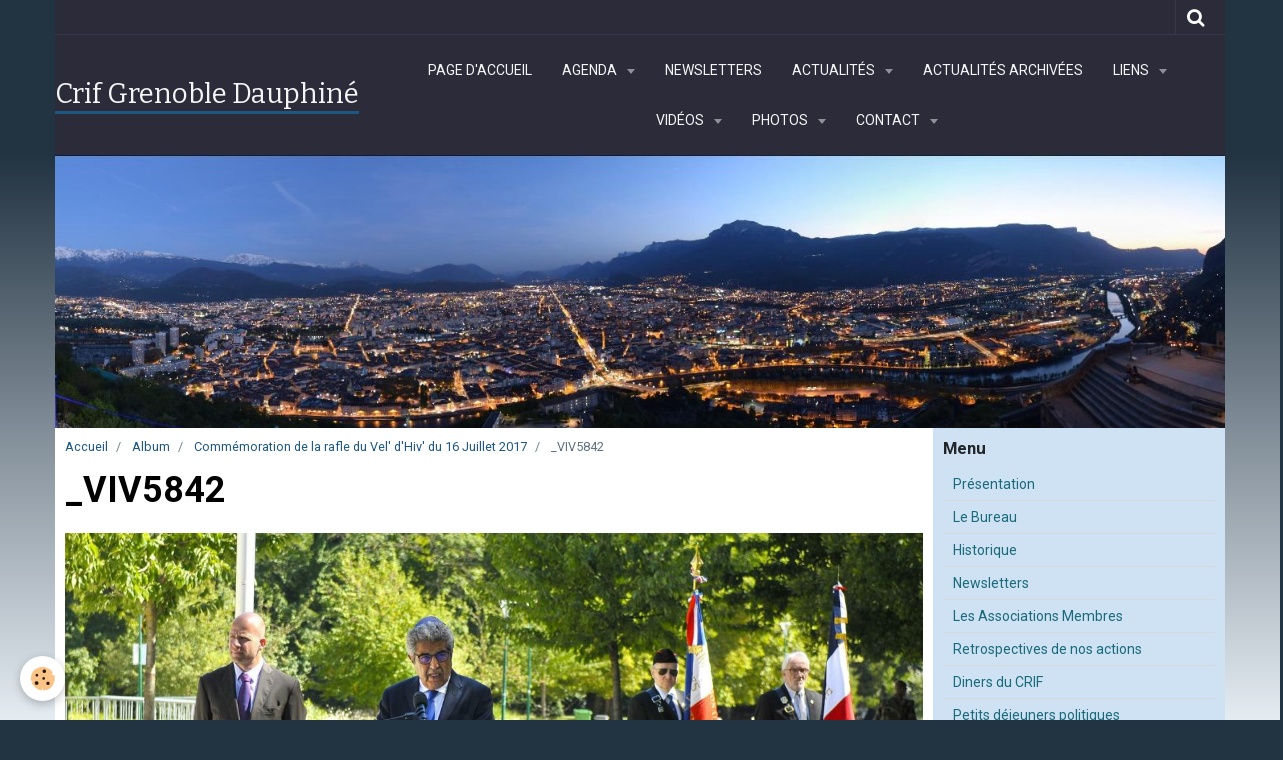

--- FILE ---
content_type: text/html; charset=UTF-8
request_url: http://www.crif-grenoble-dauphine.org/album/commemoration-de-la-rafle-du-vel-d-hiv-du-16-juillet-2017/viv5842.html
body_size: 109498
content:
    <!DOCTYPE html>
<html lang="fr">
    <head>
        <title>_VIV5842</title>
        <meta name="theme-color" content="#2B2B3A">
        <meta name="msapplication-navbutton-color" content="#2B2B3A">
        <meta name="apple-mobile-web-app-capable" content="yes">
        <meta name="apple-mobile-web-app-status-bar-style" content="black-translucent">

        <!-- pretty / creative -->
<meta http-equiv="Content-Type" content="text/html; charset=utf-8">
<!--[if IE]>
<meta http-equiv="X-UA-Compatible" content="IE=edge">
<![endif]-->
<meta name="viewport" content="width=device-width, initial-scale=1, maximum-scale=1.0, user-scalable=no">
<meta name="msapplication-tap-highlight" content="no">
  <link rel="image_src" href="http://www.crif-grenoble-dauphine.org/medias/album/viv5842.jpg" />
  <meta property="og:image" content="http://www.crif-grenoble-dauphine.org/medias/album/viv5842.jpg" />
  <link href="//www.crif-grenoble-dauphine.org/fr/themes/designlines/6023a2493647878cc6eabb41.css?v=45289656e7db8f9f906b037226a0c317" rel="stylesheet">
  <link rel="canonical" href="http://www.crif-grenoble-dauphine.org/album/commemoration-de-la-rafle-du-vel-d-hiv-du-16-juillet-2017/viv5842.html">
<meta name="generator" content="e-monsite (e-monsite.com)">


<link rel="apple-touch-icon" sizes="114x114" href="http://www.crif-grenoble-dauphine.org/medias/site/mobilefavicon/criflogo.jpg?fx=c_114_114" />
<link rel="apple-touch-icon" sizes="72x72" href="http://www.crif-grenoble-dauphine.org/medias/site/mobilefavicon/criflogo.jpg?fx=c_72_72" />
<link rel="apple-touch-icon" href="http://www.crif-grenoble-dauphine.org/medias/site/mobilefavicon/criflogo.jpg?fx=c_57_57" />
<link rel="apple-touch-icon-precomposed" href="http://www.crif-grenoble-dauphine.org/medias/site/mobilefavicon/criflogo.jpg?fx=c_57_57" />






                
                                    
                
                                    
                                                                                                                                                                                                                                                                                                                            
            <link href="https://fonts.googleapis.com/css?family=Roboto:300,400,700%7CBitter:400,700&display=swap" rel="stylesheet">
        
        <link href="https://maxcdn.bootstrapcdn.com/font-awesome/4.7.0/css/font-awesome.min.css" rel="stylesheet">

        <link href="//www.crif-grenoble-dauphine.org/themes/combined.css?v=6_1665404070_116" rel="stylesheet">

        <!-- EMS FRAMEWORK -->
        <script src="//www.crif-grenoble-dauphine.org/medias/static/themes/ems_framework/js/jquery.min.js"></script>
        <!-- HTML5 shim and Respond.js for IE8 support of HTML5 elements and media queries -->
        <!--[if lt IE 9]>
        <script src="//www.crif-grenoble-dauphine.org/medias/static/themes/ems_framework/js/html5shiv.min.js"></script>
        <script src="//www.crif-grenoble-dauphine.org/medias/static/themes/ems_framework/js/respond.min.js"></script>
        <![endif]-->

        <script src="//www.crif-grenoble-dauphine.org/medias/static/themes/ems_framework/js/ems-framework.min.js?v=2097"></script>

        <script src="http://www.crif-grenoble-dauphine.org/themes/content.js?v=6_1665404070_116&lang=fr"></script>

            <script src="//www.crif-grenoble-dauphine.org/medias/static/js/rgpd-cookies/jquery.rgpd-cookies.js?v=2097"></script>
    <script>
                                    $(document).ready(function() {
            $.RGPDCookies({
                theme: 'ems_framework',
                site: 'www.crif-grenoble-dauphine.org',
                privacy_policy_link: '/about/privacypolicy/',
                cookies: [{"id":null,"favicon_url":"https:\/\/ssl.gstatic.com\/analytics\/20210414-01\/app\/static\/analytics_standard_icon.png","enabled":true,"model":"google_analytics","title":"Google Analytics","short_description":"Permet d'analyser les statistiques de consultation de notre site","long_description":"Indispensable pour piloter notre site internet, il permet de mesurer des indicateurs comme l\u2019affluence, les produits les plus consult\u00e9s, ou encore la r\u00e9partition g\u00e9ographique des visiteurs.","privacy_policy_url":"https:\/\/support.google.com\/analytics\/answer\/6004245?hl=fr","slug":"google-analytics"},{"id":null,"favicon_url":"","enabled":true,"model":"addthis","title":"AddThis","short_description":"Partage social","long_description":"Nous utilisons cet outil afin de vous proposer des liens de partage vers des plateformes tiers comme Twitter, Facebook, etc.","privacy_policy_url":"https:\/\/www.oracle.com\/legal\/privacy\/addthis-privacy-policy.html","slug":"addthis"}],
                modal_title: 'Gestion\u0020des\u0020cookies',
                modal_description: 'd\u00E9pose\u0020des\u0020cookies\u0020pour\u0020am\u00E9liorer\u0020votre\u0020exp\u00E9rience\u0020de\u0020navigation,\nmesurer\u0020l\u0027audience\u0020du\u0020site\u0020internet,\u0020afficher\u0020des\u0020publicit\u00E9s\u0020personnalis\u00E9es,\nr\u00E9aliser\u0020des\u0020campagnes\u0020cibl\u00E9es\u0020et\u0020personnaliser\u0020l\u0027interface\u0020du\u0020site.',
                privacy_policy_label: 'Consulter\u0020la\u0020politique\u0020de\u0020confidentialit\u00E9',
                check_all_label: 'Tout\u0020cocher',
                refuse_button: 'Refuser',
                settings_button: 'Param\u00E9trer',
                accept_button: 'Accepter',
                callback: function() {
                    // website google analytics case (with gtag), consent "on the fly"
                    if ('gtag' in window && typeof window.gtag === 'function') {
                        if (window.jsCookie.get('rgpd-cookie-google-analytics') === undefined
                            || window.jsCookie.get('rgpd-cookie-google-analytics') === '0') {
                            gtag('consent', 'update', {
                                'ad_storage': 'denied',
                                'analytics_storage': 'denied'
                            });
                        } else {
                            gtag('consent', 'update', {
                                'ad_storage': 'granted',
                                'analytics_storage': 'granted'
                            });
                        }
                    }
                }
            });
        });
    </script>
        <script async src="https://www.googletagmanager.com/gtag/js?id=G-4VN4372P6E"></script>
<script>
    window.dataLayer = window.dataLayer || [];
    function gtag(){dataLayer.push(arguments);}
    
    gtag('consent', 'default', {
        'ad_storage': 'denied',
        'analytics_storage': 'denied'
    });
    
    gtag('js', new Date());
    gtag('config', 'G-4VN4372P6E');
</script>

        
    <!-- Global site tag (gtag.js) -->
        <script async src="https://www.googletagmanager.com/gtag/js?id=UA-37677765-1"></script>
        <script>
        window.dataLayer = window.dataLayer || [];
        function gtag(){dataLayer.push(arguments);}

gtag('consent', 'default', {
            'ad_storage': 'denied',
            'analytics_storage': 'denied'
        });
        gtag('set', 'allow_ad_personalization_signals', false);
                gtag('js', new Date());
        gtag('config', 'UA-37677765-1');
        gtag('config', 'G-311722856');
    </script>

        <style>
        #overlay{position:fixed;top:0;left:0;width:100vw;height:100vh;z-index:1001}
                </style>
        <script type="application/ld+json">
    {
        "@context" : "https://schema.org/",
        "@type" : "WebSite",
        "name" : "Crif  Grenoble  Dauphiné",
        "url" : "http://www.crif-grenoble-dauphine.org/"
    }
</script>
            </head>
    <body id="album_run_commemoration-de-la-rafle-du-vel-d-hiv-du-16-juillet-2017_viv5842" class="default fixed-bottom">
        
                        <!-- HEADER -->
        <header id="header" class="navbar container" data-fixed="true" data-margin-top="false" data-margin-bottom="false">
            <div id="header-main" data-padding="false">
                                                                            <!-- header -->
                <a class="brand" href="http://www.crif-grenoble-dauphine.org/" data-appearance="horizontal">
                                                            <div class="brand-titles">
                                                <span class="brand-title">Crif  Grenoble  Dauphiné</span>
                                                                    </div>
                                    </a>
                
                                <nav id="menu" class="collapse">
                                                                        <ul class="nav navbar-nav">
                    <li>
                <a href="http://www.crif-grenoble-dauphine.org/">
                                        Page d'accueil
                </a>
                            </li>
                    <li class="subnav">
                <a href="http://www.crif-grenoble-dauphine.org/agenda/" class="subnav-toggle" data-toggle="subnav" data-animation="rise">
                                        Agenda
                </a>
                                    <ul class="nav subnav-menu">
                                                    <li>
                                <a href="http://www.crif-grenoble-dauphine.org/agenda/agenda-des-associations/">
                                    Agenda des Associations
                                </a>
                                                            </li>
                                                    <li>
                                <a href="http://www.crif-grenoble-dauphine.org/agenda/notre-agenda/">
                                    Agenda du CRIF
                                </a>
                                                            </li>
                                            </ul>
                            </li>
                    <li>
                <a href="http://www.crif-grenoble-dauphine.org/pages/newsletters.html">
                                        Newsletters
                </a>
                            </li>
                    <li class="subnav">
                <a href="http://www.crif-grenoble-dauphine.org/blog/" class="subnav-toggle" data-toggle="subnav" data-animation="rise">
                                        Actualités
                </a>
                                    <ul class="nav subnav-menu">
                                                    <li class="subnav">
                                <a href="http://www.crif-grenoble-dauphine.org/blog/actualites-du-crif/" class="subnav-toggle" data-toggle="subnav" data-animation="rise">
                                    Actualités du CRIF
                                </a>
                                                                    <ul class="nav subnav-menu">
                                                                                    <li>
                                                <a href="http://www.crif-grenoble-dauphine.org/blog/actualites-du-crif/la-communaute-juive-de-grenoble-mobilisee.html" onclick="window.open(this.href);return false;">La communauté juive de Grenoble mobilisée</a>
                                            </li>
                                                                                    <li>
                                                <a href="http://www.crif-grenoble-dauphine.org/blog/actualites-du-crif/delegation-de-soutien-a-israel.html" onclick="window.open(this.href);return false;">Délégation de soutien à Israël</a>
                                            </li>
                                                                                    <li>
                                                <a href="http://www.crif-grenoble-dauphine.org/blog/actualites-du-crif/halte-a-la-discrimination-d-israel.html" onclick="window.open(this.href);return false;">Halte à la discrimination d’Israël</a>
                                            </li>
                                                                                    <li>
                                                <a href="http://www.crif-grenoble-dauphine.org/blog/actualites-du-crif/presidence-nationale-du-crif.html" onclick="window.open(this.href);return false;">Présidence Nationale du CRIF</a>
                                            </li>
                                                                                    <li>
                                                <a href="http://www.crif-grenoble-dauphine.org/blog/actualites-du-crif/dauphine-libere-du-1er-octobre-2023.html" onclick="window.open(this.href);return false;">Dauphiné Libéré du 1er Octobre 2023</a>
                                            </li>
                                                                                    <li>
                                                <a href="http://www.crif-grenoble-dauphine.org/blog/actualites-du-crif/sondage-crif-ifop-28-10-2023.html" onclick="window.open(this.href);return false;">Sondage CRIF / IFOP 28.10.2023</a>
                                            </li>
                                                                                    <li>
                                                <a href="http://www.crif-grenoble-dauphine.org/blog/actualites-du-crif/marche-pour-la.html" onclick="window.open(this.href);return false;">Marche pour la République et contre l'Antisémitisme</a>
                                            </li>
                                                                                    <li>
                                                <a href="http://www.crif-grenoble-dauphine.org/blog/actualites-du-crif/le-camion-de-l-espoir-pour-la-liberation-des-otages.html" onclick="window.open(this.href);return false;">Le "Camion de l'Espoir" pour la libération des otages</a>
                                            </li>
                                                                                    <li>
                                                <a href="http://www.crif-grenoble-dauphine.org/blog/actualites-du-crif/le-crif-demande-l-interdiction-d-une-conference-et-fait-un-signalement-au-parquet-de-grenoble.html" onclick="window.open(this.href);return false;">Le Crif demande l’interdiction d’une conférence et fait un signalement au parquet de Grenoble</a>
                                            </li>
                                                                                    <li>
                                                <a href="http://www.crif-grenoble-dauphine.org/blog/actualites-du-crif/communique-de-presse-contre-la-conference-du-npa-sur-le-theme-israel-assassin-imperialistes-complices.html" onclick="window.open(this.href);return false;">Communiqué de presse contre la conférence du NPA sur le thème "Israel assassin, impérialistes complices"</a>
                                            </li>
                                                                                    <li>
                                                <a href="http://www.crif-grenoble-dauphine.org/blog/actualites-du-crif/communique-du-30-janvier-2024.html" onclick="window.open(this.href);return false;">30/01/2024 Le CRIF demande et obtient l'interdiction de la conférence de SALAH HAMMOURI et ALAIN GRESH à ECHIROLLES</a>
                                            </li>
                                                                                    <li>
                                                <a href="http://www.crif-grenoble-dauphine.org/blog/actualites-du-crif/31-01-2024-hausse-des-actes-antisemites-il-y-a-une-vraie-problematique-francaise-estime-le-president-du-crif-grenoble-dauphine.html" onclick="window.open(this.href);return false;">31/01/2024 Hausse des actes antisémites : "Il y a une vraie problématique française", estime le président du Crif Grenoble-Dauphiné</a>
                                            </li>
                                                                                    <li>
                                                <a href="http://www.crif-grenoble-dauphine.org/blog/actualites-du-crif/le-oui-mais-de-la-honte-de-l-opposition-municipale-voironnaise.html" onclick="window.open(this.href);return false;">19/03/2024 Le « oui mais » de la honte de l’opposition municipale voironnaise</a>
                                            </li>
                                                                                    <li>
                                                <a href="http://www.crif-grenoble-dauphine.org/blog/actualites-du-crif/antisemitisme-en-france-banalisation-chez-les-jeunes-haine-d-israel-decomplexee-ce-qui-a-change-depuis-le-7-octobre.html" onclick="window.open(this.href);return false;">Antisémitisme en France : banalisation chez les jeunes, haine d’Israël décomplexée… ce qui a changé depuis le 7 octobre</a>
                                            </li>
                                                                                    <li>
                                                <a href="http://www.crif-grenoble-dauphine.org/blog/actualites-du-crif/lutte-contre-l-apologie-du-terrorisme.html" onclick="window.open(this.href);return false;">Lutte contre l'apologie du terrorisme, Dauphiné Libéré du 9.10.2024</a>
                                            </li>
                                                                                    <li>
                                                <a href="http://www.crif-grenoble-dauphine.org/blog/actualites-du-crif/me-eric-hattab-elu-president-du-crif-grenoble-dauphine.html" onclick="window.open(this.href);return false;">Me Eric HATTAB Élu Président du CRIF Grenoble Dauphiné</a>
                                            </li>
                                                                                    <li>
                                                <a href="http://www.crif-grenoble-dauphine.org/blog/actualites-du-crif/yves-ganansia-chevalier-de-la-legion-d-honneur.html" onclick="window.open(this.href);return false;">Yves GANANSIA Chevalier de la Légion d'Honneur</a>
                                            </li>
                                                                            </ul>
                                                            </li>
                                                    <li class="subnav">
                                <a href="http://www.crif-grenoble-dauphine.org/blog/actualites-des-associations/" class="subnav-toggle" data-toggle="subnav" data-animation="rise">
                                    Actualités des Associations
                                </a>
                                                                    <ul class="nav subnav-menu">
                                                                                    <li>
                                                <a href="http://www.crif-grenoble-dauphine.org/blog/actualites-des-associations/actualites-juives-du-8-novembre-2012.html" onclick="window.open(this.href);return false;">Actualité Juive du 8 Novembre 2012</a>
                                            </li>
                                                                                    <li>
                                                <a href="http://www.crif-grenoble-dauphine.org/blog/actualites-des-associations/27-janvier-2013-commemoration-de-la-liberation-des-camps-d-auschwitz-birkenau.html" onclick="window.open(this.href);return false;">27 Janvier 2013 Commémoration de la libération des camps d'Auschwitz Birkenau</a>
                                            </li>
                                                                                    <li>
                                                <a href="http://www.crif-grenoble-dauphine.org/blog/actualites-des-associations/soiree-aujf-actualites-juives-du-21-mars-2013.html" onclick="window.open(this.href);return false;">Soirée AUJF Actualités Juives du 21 Mars 2013</a>
                                            </li>
                                                                                    <li>
                                                <a href="http://www.crif-grenoble-dauphine.org/blog/actualites-des-associations/actualites-juives-du-21-fevrier-2013.html" onclick="window.open(this.href);return false;">Actualites Juives du 21 Février 2013</a>
                                            </li>
                                                                                    <li>
                                                <a href="http://www.crif-grenoble-dauphine.org/blog/actualites-des-associations/journee-internationale-de-la-culture-juive.html" onclick="window.open(this.href);return false;">Journée européenne de la culture juive</a>
                                            </li>
                                                                                    <li>
                                                <a href="http://www.crif-grenoble-dauphine.org/blog/actualites-des-associations/interview-du-rabbin-nissim-sultan-dans-le-dauphine-libere-du-dimanche-22-juin-2014.html" onclick="window.open(this.href);return false;">Interview du Rabbin Nissim Sultan dans le Dauphiné Libéré du Dimanche 22 Juin 2014</a>
                                            </li>
                                                                                    <li>
                                                <a href="http://www.crif-grenoble-dauphine.org/blog/actualites-des-associations/inauguration-de-l-espace-des-cultures-juives-simone-kadhosh-lagrange.html" onclick="window.open(this.href);return false;">Inauguration de l'Espace des cultures juives Simone Kadhosh-Lagrange</a>
                                            </li>
                                                                                    <li>
                                                <a href="http://www.crif-grenoble-dauphine.org/blog/actualites-des-associations/soiree-de-gala-du-fsju-11-09-2023.html" onclick="window.open(this.href);return false;">Soirée de GALA du FSJU 11.09.2023</a>
                                            </li>
                                                                            </ul>
                                                            </li>
                                            </ul>
                            </li>
                    <li>
                <a href="http://www.crif-grenoble-dauphine.org/blog/archives/"onclick="window.open(this.href);return false;">
                                        Actualités archivées
                </a>
                            </li>
                    <li class="subnav">
                <a href="http://www.crif-grenoble-dauphine.org/annuaire/" class="subnav-toggle" data-toggle="subnav" data-animation="rise">
                                        Liens
                </a>
                                    <ul class="nav subnav-menu">
                                                    <li class="subnav">
                                <a href="http://www.crif-grenoble-dauphine.org/annuaire/sites-recommandes/" class="subnav-toggle" data-toggle="subnav" data-animation="rise">
                                    Sites recommandés
                                </a>
                                                                    <ul class="nav subnav-menu">
                                                                                    <li>
                                                <a href="http://www.crif-grenoble-dauphine.org/annuaire/sites-recommandes/actualite-juive.html" onclick="window.open(this.href);return false;">Actualité Juive</a>
                                            </li>
                                                                                    <li>
                                                <a href="http://www.crif-grenoble-dauphine.org/annuaire/sites-recommandes/ambassade-d-israel-en-france.html" onclick="window.open(this.href);return false;">Ambassade d'Israël en France</a>
                                            </li>
                                                                                    <li>
                                                <a href="http://www.crif-grenoble-dauphine.org/annuaire/sites-recommandes/association-france-israel.html" onclick="window.open(this.href);return false;">Association France-Israël</a>
                                            </li>
                                                                                    <li>
                                                <a href="http://www.crif-grenoble-dauphine.org/annuaire/sites-recommandes/crif-conseil-representatif-des-institutions-juives-de-france.html" onclick="window.open(this.href);return false;">Crif - Conseil Représentatif des Institutions Juives de France</a>
                                            </li>
                                                                                    <li>
                                                <a href="http://www.crif-grenoble-dauphine.org/annuaire/sites-recommandes/guysen-international-news-actualite-israel-et-moyen-orient.html" onclick="window.open(this.href);return false;">Direct | i24news</a>
                                            </li>
                                                                                    <li>
                                                <a href="http://www.crif-grenoble-dauphine.org/annuaire/sites-recommandes/jerusalem-post-en-francais.html" onclick="window.open(this.href);return false;">Jerusalem Post en Français</a>
                                            </li>
                                                                                    <li>
                                                <a href="http://www.crif-grenoble-dauphine.org/annuaire/sites-recommandes/spcj-0-800-18-26-26-actes-antisemites.html" onclick="window.open(this.href);return false;">L'antisémitisme en France</a>
                                            </li>
                                                                                    <li>
                                                <a href="http://www.crif-grenoble-dauphine.org/annuaire/sites-recommandes/desinfos-com-la-revue-des-infos-sur-israel-shalom.html" onclick="window.open(this.href);return false;">[DESINFOS.COM] - La revue des infos sur Israel - Shalom</a>
                                            </li>
                                                                            </ul>
                                                            </li>
                                                    <li class="subnav">
                                <a href="http://www.crif-grenoble-dauphine.org/annuaire/les-associations-membres-du-crif/" class="subnav-toggle" data-toggle="subnav" data-animation="rise">
                                    Les sites des associations membres du CRIF 1/2
                                </a>
                                                                    <ul class="nav subnav-menu">
                                                                                    <li>
                                                <a href="http://www.crif-grenoble-dauphine.org/annuaire/les-associations-membres-du-crif/association-des-medecins-israelites-de-france.html" onclick="window.open(this.href);return false;">AMIF - Association des Médecins Israëlites de France</a>
                                            </li>
                                                                                    <li>
                                                <a href="http://www.crif-grenoble-dauphine.org/annuaire/les-associations-membres-du-crif/association-pour-un-judaisme-pluraliste-grenoble.html" onclick="window.open(this.href);return false;">Association pour un judaïsme pluraliste - Grenoble</a>
                                            </li>
                                                                                    <li>
                                                <a href="http://www.crif-grenoble-dauphine.org/annuaire/les-associations-membres-du-crif/aujf-appel-unifie-juif-de-france.html" onclick="window.open(this.href);return false;">AUJF - Appel Unifié Juif de France</a>
                                            </li>
                                                                                    <li>
                                                <a href="http://www.crif-grenoble-dauphine.org/annuaire/les-associations-membres-du-crif/b-nai-b-rith-france.html" onclick="window.open(this.href);return false;">B'NAI B'RITH FRANCE</a>
                                            </li>
                                                                                    <li>
                                                <a href="http://www.crif-grenoble-dauphine.org/annuaire/les-associations-membres-du-crif/beth-halimoud-centre-d-etudes-juives-de-grenoble.html" onclick="window.open(this.href);return false;">Beth Halimoud : Centre d'études juives de Grenoble</a>
                                            </li>
                                                                                    <li>
                                                <a href="http://www.crif-grenoble-dauphine.org/annuaire/les-associations-membres-du-crif/bnai-brith-youth-organization.html" onclick="window.open(this.href);return false;">Bnai Brith Youth Organization</a>
                                            </li>
                                                                                    <li>
                                                <a href="http://www.crif-grenoble-dauphine.org/annuaire/les-associations-membres-du-crif/communaute-juive-liberale-grenoble-dauphine.html" onclick="window.open(this.href);return false;">Communauté Juive Libérale GRENOBLE-DAUPHINE</a>
                                            </li>
                                                                                    <li>
                                                <a href="http://www.crif-grenoble-dauphine.org/annuaire/les-associations-membres-du-crif/eeif-eclaireuses-et-eclaireurs-israelites-de-france.html" onclick="window.open(this.href);return false;">EEIF - Eclaireuses et Eclaireurs Israëlites de France</a>
                                            </li>
                                                                                    <li>
                                                <a href="http://www.crif-grenoble-dauphine.org/annuaire/les-associations-membres-du-crif/fonds-social-juif-unifie.html" onclick="window.open(this.href);return false;">Fonds Social Juif Unifié</a>
                                            </li>
                                                                            </ul>
                                                            </li>
                                                    <li class="subnav">
                                <a href="http://www.crif-grenoble-dauphine.org/annuaire/les-sites-des-associations-membres-du-crif-2-2/" class="subnav-toggle" data-toggle="subnav" data-animation="rise">
                                    Les sites des associations membres du CRIF 2/2
                                </a>
                                                                    <ul class="nav subnav-menu">
                                                                                    <li>
                                                <a href="http://www.crif-grenoble-dauphine.org/annuaire/les-sites-des-associations-membres-du-crif-2-2/loubavitch-fr-le-beth-loubavitch.html" onclick="window.open(this.href);return false;">Beth Loubavitch</a>
                                            </li>
                                                                                    <li>
                                                <a href="http://www.crif-grenoble-dauphine.org/annuaire/les-sites-des-associations-membres-du-crif-2-2/kkl-france.html" onclick="window.open(this.href);return false;">KKL France</a>
                                            </li>
                                                                                    <li>
                                                <a href="http://www.crif-grenoble-dauphine.org/annuaire/les-sites-des-associations-membres-du-crif-2-2/la-radio-juive-de-grenoble-online.html" onclick="window.open(this.href);return false;">La Radio Juive de Grenoble online</a>
                                            </li>
                                                                                    <li>
                                                <a href="http://www.crif-grenoble-dauphine.org/annuaire/les-sites-des-associations-membres-du-crif-2-2/page-d-accueil-du-cercle-bernard-lazare-grenoble.html" onclick="window.open(this.href);return false;">Le Cercle Bernard Lazare - Grenoble</a>
                                            </li>
                                                                                    <li>
                                                <a href="http://www.crif-grenoble-dauphine.org/annuaire/les-sites-des-associations-membres-du-crif-2-2/maguen-david-adom-france.html" onclick="window.open(this.href);return false;">Maguen David Adom France</a>
                                            </li>
                                                                                    <li>
                                                <a href="http://www.crif-grenoble-dauphine.org/annuaire/les-sites-des-associations-membres-du-crif-2-2/uejf-union-des-etudiants-juifs-de-france.html" onclick="window.open(this.href);return false;">UEJF: Union des Etudiants Juifs de France</a>
                                            </li>
                                                                                    <li>
                                                <a href="http://www.crif-grenoble-dauphine.org/annuaire/les-sites-des-associations-membres-du-crif-2-2/organisation-internationale-des-femmes-sionistes.html" onclick="window.open(this.href);return false;">WIZO - Organisation Internationale des Femmes Sionistes</a>
                                            </li>
                                                                            </ul>
                                                            </li>
                                                    <li>
                                <a href="http://www.crif-grenoble-dauphine.org/annuaire/le-calendrier-juif.html" onclick="window.open(this.href);return false;">
                                    Le Calendrier Juif
                                </a>
                                                            </li>
                                            </ul>
                            </li>
                    <li class="subnav">
                <a href="http://www.crif-grenoble-dauphine.org/videos/" class="subnav-toggle" data-toggle="subnav" data-animation="rise">
                                        Vidéos
                </a>
                                    <ul class="nav subnav-menu">
                                                    <li class="subnav">
                                <a href="http://www.crif-grenoble-dauphine.org/videos/lutte-contre-l-antisemitisme/" class="subnav-toggle" data-toggle="subnav" data-animation="rise">
                                    Lutte contre l'antisémitisme
                                </a>
                                                                    <ul class="nav subnav-menu">
                                                                                    <li>
                                                <a href="http://www.crif-grenoble-dauphine.org/videos/lutte-contre-l-antisemitisme/marche-pour-la-republique-et-contre-l-antisemitisme-a-grenoble.html" onclick="window.open(this.href);return false;">Marche pour la République et contre l'Antisémitisme à Grenoble</a>
                                            </li>
                                                                            </ul>
                                                            </li>
                                                    <li class="subnav">
                                <a href="http://www.crif-grenoble-dauphine.org/videos/prix-louis-blum-2018/" class="subnav-toggle" data-toggle="subnav" data-animation="rise">
                                    Prix Louis Blum
                                </a>
                                                                    <ul class="nav subnav-menu">
                                                                                    <li>
                                                <a href="http://www.crif-grenoble-dauphine.org/videos/prix-louis-blum-2018/prix-louis-blum-2018-discours-yves-ganansia.html" onclick="window.open(this.href);return false;">Prix Louis Blum 2018 Discours  Yves Ganansia</a>
                                            </li>
                                                                                    <li>
                                                <a href="http://www.crif-grenoble-dauphine.org/videos/prix-louis-blum-2018/prix-louis-blum-2018-discours-e-piole-maire-de-grenoble.html" onclick="window.open(this.href);return false;">Prix Louis Blum 2018 Discours Eric  Piolle Maire de Grenoble</a>
                                            </li>
                                                                                    <li>
                                                <a href="http://www.crif-grenoble-dauphine.org/videos/prix-louis-blum-2018/prix-louis-blum-2018-discours-de-m-eric-de-rothschild.html" onclick="window.open(this.href);return false;">Prix Louis Blum 2018 Discours de M.  Eric de Rothschild</a>
                                            </li>
                                                                                    <li>
                                                <a href="http://www.crif-grenoble-dauphine.org/videos/prix-louis-blum-2018/prix-louis-blum-2015-hassen-chalghoumi.html" onclick="window.open(this.href);return false;">Prix Louis Blum 2015 Hassen Chalghoumi</a>
                                            </li>
                                                                            </ul>
                                                            </li>
                                                    <li class="subnav">
                                <a href="http://www.crif-grenoble-dauphine.org/videos/diner-du-crif/" class="subnav-toggle" data-toggle="subnav" data-animation="rise">
                                    Diner du Crif
                                </a>
                                                                    <ul class="nav subnav-menu">
                                                                                    <li>
                                                <a href="http://www.crif-grenoble-dauphine.org/videos/diner-du-crif/diner-crif-2017-itw-president-du-crif.html" onclick="window.open(this.href);return false;">Diner crif 2017   ITW President du CRIF</a>
                                            </li>
                                                                                    <li>
                                                <a href="http://www.crif-grenoble-dauphine.org/videos/diner-du-crif/diner-crif-2017-itw-ministre.html" onclick="window.open(this.href);return false;">Diner crif 2017  ITW Ministre</a>
                                            </li>
                                                                                    <li>
                                                <a href="http://www.crif-grenoble-dauphine.org/videos/diner-du-crif/diner-crif-2017-itw-imam-azizi-et-le-rabbin-serfati.html" onclick="window.open(this.href);return false;">Diner Crif 2017  ITW Imam Azizi  et le rabbin Serfati</a>
                                            </li>
                                                                            </ul>
                                                            </li>
                                                    <li class="subnav">
                                <a href="http://www.crif-grenoble-dauphine.org/videos/commemoration-des-attentats-de-toulouse-et-de-montauban/" class="subnav-toggle" data-toggle="subnav" data-animation="rise">
                                    Commémoration des attentats de Toulouse et de Montauban
                                </a>
                                                                    <ul class="nav subnav-menu">
                                                                                    <li>
                                                <a href="http://www.crif-grenoble-dauphine.org/videos/commemoration-des-attentats-de-toulouse-et-de-montauban/storie-hommage-interventions-12s.html" onclick="window.open(this.href);return false;">storie hommage interventions 12s</a>
                                            </li>
                                                                                    <li>
                                                <a href="http://www.crif-grenoble-dauphine.org/videos/commemoration-des-attentats-de-toulouse-et-de-montauban/storie-hommage-politique-autre-musique-de-fond-15s.html" onclick="window.open(this.href);return false;">storie hommage politique  15s</a>
                                            </li>
                                                                                    <li>
                                                <a href="http://www.crif-grenoble-dauphine.org/videos/commemoration-des-attentats-de-toulouse-et-de-montauban/stories-public-17s.html" onclick="window.open(this.href);return false;">stories public 17s</a>
                                            </li>
                                                                            </ul>
                                                            </li>
                                            </ul>
                            </li>
                    <li class="subnav">
                <a href="http://www.crif-grenoble-dauphine.org/album/" class="subnav-toggle" data-toggle="subnav" data-animation="rise">
                                        Photos
                </a>
                                    <ul class="nav subnav-menu">
                                                    <li>
                                <a href="http://www.crif-grenoble-dauphine.org/album/20260125-commemoration-liberation-auschwitz/" onclick="window.open(this.href);return false;">
                                    20260125 Commémoration Libération Auschwitz
                                </a>
                                                            </li>
                                                    <li>
                                <a href="http://www.crif-grenoble-dauphine.org/album/20250826-commemoration-de-la-rafle-bizanet/" onclick="window.open(this.href);return false;">
                                    20250826 Commémoration de la Rafle Bizanet
                                </a>
                                                            </li>
                                                    <li>
                                <a href="http://www.crif-grenoble-dauphine.org/album/20250720-ceremonie-du-vel-d-hiv/" onclick="window.open(this.href);return false;">
                                    20250720 Cérémonie du Vel d'Hiv
                                </a>
                                                            </li>
                                                    <li>
                                <a href="http://www.crif-grenoble-dauphine.org/album/prix-louis-blum-2025/" onclick="window.open(this.href);return false;">
                                    Prix Louis Blum 2025
                                </a>
                                                            </li>
                                                    <li class="subnav">
                                <a href="http://www.crif-grenoble-dauphine.org/album/20250424-yomhashoah/" class="subnav-toggle" data-toggle="subnav" data-animation="rise">
                                    20250424 YomHaShoah
                                </a>
                                                                    <ul class="nav subnav-menu">
                                                                                    <li>
                                                <a href="http://www.crif-grenoble-dauphine.org/album/20250424-yomhashoah/brie/" onclick="window.open(this.href);return false;">Brié</a>
                                            </li>
                                                                                    <li>
                                                <a href="http://www.crif-grenoble-dauphine.org/album/20250424-yomhashoah/musee-de-la-resistance/" onclick="window.open(this.href);return false;">Musée de la Résistance</a>
                                            </li>
                                                                                    <li>
                                                <a href="http://www.crif-grenoble-dauphine.org/album/20250424-yomhashoah/place-paul-mistral/" onclick="window.open(this.href);return false;">Place Paul Mistral</a>
                                            </li>
                                                                            </ul>
                                                            </li>
                                                    <li>
                                <a href="http://www.crif-grenoble-dauphine.org/album/20250126-commemoration-80-ans-liberation-auschwitz/" onclick="window.open(this.href);return false;">
                                    20250126 Commémoration 80 ans liberation Auschwitz
                                </a>
                                                            </li>
                                                    <li>
                                <a href="http://www.crif-grenoble-dauphine.org/album/20250110-10-ans-commemoration-hyper-casher/" onclick="window.open(this.href);return false;">
                                    20250110  10 Ans Commémoration Hyper Casher
                                </a>
                                                            </li>
                                                    <li>
                                <a href="http://www.crif-grenoble-dauphine.org/album/20240721-80eme-anniversaire-de-la-tragedie-des-fusilles-du-desert-de-l-ecureuil/" onclick="window.open(this.href);return false;">
                                    20240721 80ème anniversaire de la tragédie des fusillés du désert de l’Ecureuil
                                </a>
                                                            </li>
                                                    <li>
                                <a href="http://www.crif-grenoble-dauphine.org/album/20240721-ceremonie-du-vel-d-hiv-2024/" onclick="window.open(this.href);return false;">
                                    20240721 Cérémonie du Vel d'Hiv 2024
                                </a>
                                                            </li>
                                                    <li>
                                <a href="http://www.crif-grenoble-dauphine.org/album/20240114-prix-louis-blum-2023/" onclick="window.open(this.href);return false;">
                                    20240114 Prix Louis BLUM 2023
                                </a>
                                                            </li>
                                                    <li>
                                <a href="http://www.crif-grenoble-dauphine.org/album/20230129-78eme-commemoration-de-la-liberation-du-camp-d-auschwitz-birkenau/" onclick="window.open(this.href);return false;">
                                    20230129 78eme commémoration de la libération du camp d’Auschwitz - Birkenau
                                </a>
                                                            </li>
                                                    <li>
                                <a href="http://www.crif-grenoble-dauphine.org/album/20230108-prix-louis-blum-2022/" onclick="window.open(this.href);return false;">
                                    20230108 Prix Louis Blum 2022
                                </a>
                                                            </li>
                                                    <li>
                                <a href="http://www.crif-grenoble-dauphine.org/album/20220717-ceremonie-80-ans-du-vel-d-hiv/" onclick="window.open(this.href);return false;">
                                    20220717 Cérémonie 80 ans du vel d’hiv
                                </a>
                                                            </li>
                                                    <li>
                                <a href="http://www.crif-grenoble-dauphine.org/album/20220324-commemoration-de-la-rafle-de-la-marteliere/" onclick="window.open(this.href);return false;">
                                    20220324 Commemoration de la rafle de la Martellière
                                </a>
                                                            </li>
                                                    <li>
                                <a href="http://www.crif-grenoble-dauphine.org/album/20220320-commemoration-des-attentats-de-toulouse-et-de-montauban/" onclick="window.open(this.href);return false;">
                                    20220320 Commemoration des attentats de Toulouse et de Montauban
                                </a>
                                                            </li>
                                                    <li>
                                <a href="http://www.crif-grenoble-dauphine.org/album/20220320-viviane-maislisch-attentats-de-toulouse-et-de-montauban/" onclick="window.open(this.href);return false;">
                                    20220320 Viviane Maislisch attentats de Toulouse et de Montauban
                                </a>
                                                            </li>
                                                    <li>
                                <a href="http://www.crif-grenoble-dauphine.org/album/20220130-77-eme-anniversaire-de-la-liberation-du-camp-d-auschwitz-birkenau/" onclick="window.open(this.href);return false;">
                                    20220130 77 ème anniversaire de la libération du camp d'Auschwitz-Birkenau
                                </a>
                                                            </li>
                                                    <li>
                                <a href="http://www.crif-grenoble-dauphine.org/album/20211212-prix-louis-blum-2021/" onclick="window.open(this.href);return false;">
                                    20211212 Prix Louis Blum 2021
                                </a>
                                                            </li>
                                                    <li>
                                <a href="http://www.crif-grenoble-dauphine.org/album/20210425-journee-nationale-de-la-deportation/" onclick="window.open(this.href);return false;">
                                    20210425 Journée nationale de la déportation
                                </a>
                                                            </li>
                                                    <li>
                                <a href="http://www.crif-grenoble-dauphine.org/album/ceremonie-du-19-juillet-2020/" onclick="window.open(this.href);return false;">
                                    Cérémonie du 19 Juillet 2020
                                </a>
                                                            </li>
                                                    <li>
                                <a href="http://www.crif-grenoble-dauphine.org/album/200126-commemoration-officielle-liberation-auschwitz/" onclick="window.open(this.href);return false;">
                                    20200126 Commémoration Officielle Libération Auschwitz
                                </a>
                                                            </li>
                                                    <li>
                                <a href="http://www.crif-grenoble-dauphine.org/album/20200126-commemoration-liberation-auschwitz/" onclick="window.open(this.href);return false;">
                                    20200123 Commémoration Religieuse Libération Auschwitz
                                </a>
                                                            </li>
                                                    <li>
                                <a href="http://www.crif-grenoble-dauphine.org/album/20200112-prix-louis-blum-2019/" onclick="window.open(this.href);return false;">
                                    20200112 Prix Louis Blum 2019
                                </a>
                                                            </li>
                                                    <li>
                                <a href="http://www.crif-grenoble-dauphine.org/album/ceremonie-du-21-juillet-2019/" onclick="window.open(this.href);return false;">
                                    Cérémonie du 21 Juillet 2019
                                </a>
                                                            </li>
                                                    <li>
                                <a href="http://www.crif-grenoble-dauphine.org/album/20190620-diner-du-crif-2019/" onclick="window.open(this.href);return false;">
                                    20190620 Diner du Crif 2019
                                </a>
                                                            </li>
                                                    <li>
                                <a href="http://www.crif-grenoble-dauphine.org/album/20190508-yom-haatsmaout/" onclick="window.open(this.href);return false;">
                                    20190508 Yom Haatsmaout
                                </a>
                                                            </li>
                                                    <li>
                                <a href="http://www.crif-grenoble-dauphine.org/album/20190425-et-28-journee-nationale-de-la-deportation/" onclick="window.open(this.href);return false;">
                                    20190425 et 28 Journée nationale de la déportation
                                </a>
                                                            </li>
                                                    <li>
                                <a href="http://www.crif-grenoble-dauphine.org/album/20190124et27-commemoration-de-la-liberation-du-camp-d-auschwitz-birkenau/" onclick="window.open(this.href);return false;">
                                    20190124et27 Commémoration de la libération du camp d'Auschwitz-Birkenau
                                </a>
                                                            </li>
                                                    <li>
                                <a href="http://www.crif-grenoble-dauphine.org/album/30190120-prix-louis-blum-2018/" onclick="window.open(this.href);return false;">
                                    20190120 Prix Louis Blum 2018
                                </a>
                                                            </li>
                                                    <li>
                                <a href="http://www.crif-grenoble-dauphine.org/album/20180824-commemoration-de-la-rafle-de-la-caserne-bizanet/" onclick="window.open(this.href);return false;">
                                    20180824 Commémoration de la rafle de la Caserne Bizanet
                                </a>
                                                            </li>
                                                    <li>
                                <a href="http://www.crif-grenoble-dauphine.org/album/commemoration-de-la-rafle-du-vel-d-hiv-du-22-juillet-2018/" onclick="window.open(this.href);return false;">
                                    Commémoration de la rafle du Vel' d'Hiv' du 22 Juillet 2018
                                </a>
                                                            </li>
                                                    <li>
                                <a href="http://www.crif-grenoble-dauphine.org/album/20180614-diner-du-crif-2018/" onclick="window.open(this.href);return false;">
                                    20180614 Diner du Crif 2018
                                </a>
                                                            </li>
                                                    <li class="subnav">
                                <a href="http://www.crif-grenoble-dauphine.org/album/20180427-journee-nationale-deportation/" class="subnav-toggle" data-toggle="subnav" data-animation="rise">
                                    20180427 Journée Nationale Déportation
                                </a>
                                                                    <ul class="nav subnav-menu">
                                                                                    <li>
                                                <a href="http://www.crif-grenoble-dauphine.org/album/20180427-journee-nationale-deportation/ceremonie-baryo/" onclick="window.open(this.href);return false;">Cérémonie Synagogue Baryo</a>
                                            </li>
                                                                                    <li>
                                                <a href="http://www.crif-grenoble-dauphine.org/album/20180427-journee-nationale-deportation/ceremonie-parc-paul-mistral/" onclick="window.open(this.href);return false;">Cérémonie Parc Paul Mistral</a>
                                            </li>
                                                                            </ul>
                                                            </li>
                                                    <li>
                                <a href="http://www.crif-grenoble-dauphine.org/album/20180419-yom-haatsmaout/" onclick="window.open(this.href);return false;">
                                    20180419 Yom Haatsmaout
                                </a>
                                                            </li>
                                                    <li>
                                <a href="http://www.crif-grenoble-dauphine.org/album/20180322-74eme-anniversaire-de-la-rafle-des-enfants-de-la-martelliere/" onclick="window.open(this.href);return false;">
                                    20180322 74ème anniversaire de la Rafle des enfants de la Martellière
                                </a>
                                                            </li>
                                                    <li>
                                <a href="http://www.crif-grenoble-dauphine.org/album/20180128-ceremonie-officielle-marquant-la-liberation-du-camp-d-auschwitz-birkenau/" onclick="window.open(this.href);return false;">
                                    20180128 Cérémonie officielle marquant la libération du camp d'Auschwitz-Birkenau
                                </a>
                                                            </li>
                                                    <li>
                                <a href="http://www.crif-grenoble-dauphine.org/album/20180125-synagogue-rachi-commemoration-de-la-liberation-du-camp-d-auschwitz-birkenau/" onclick="window.open(this.href);return false;">
                                    20180125 synagogue Rachi Commémoration de la libération du camp d'Auschwitz-Birkenau
                                </a>
                                                            </li>
                                                    <li>
                                <a href="http://www.crif-grenoble-dauphine.org/album/20171022-diner-du-crif-2017/" onclick="window.open(this.href);return false;">
                                    20171022 Diner du Crif 2017
                                </a>
                                                            </li>
                                                    <li>
                                <a href="http://www.crif-grenoble-dauphine.org/album/20170824-commemoration-de-la-rafle-de-la-caserne-bizanet/" onclick="window.open(this.href);return false;">
                                    20170824 Commemoration de la rafle de la caserne Bizanet
                                </a>
                                                            </li>
                                                    <li>
                                <a href="http://www.crif-grenoble-dauphine.org/album/commemoration-de-la-rafle-du-vel-d-hiv-du-16-juillet-2017/" onclick="window.open(this.href);return false;">
                                    Commémoration de la rafle du Vel' d'Hiv' du 16 Juillet 2017
                                </a>
                                                            </li>
                                                    <li>
                                <a href="http://www.crif-grenoble-dauphine.org/album/20170612-visite-ambassadrice-israel/" onclick="window.open(this.href);return false;">
                                    20170612 Visite Ambassadrice Israel
                                </a>
                                                            </li>
                                                    <li>
                                <a href="http://www.crif-grenoble-dauphine.org/album/petits-dejeuners-politiques-2017/" onclick="window.open(this.href);return false;">
                                    Rencontres politiques / Legislatives 2017
                                </a>
                                                            </li>
                                                    <li>
                                <a href="http://www.crif-grenoble-dauphine.org/album/20170502-yom-haatsmaout/" onclick="window.open(this.href);return false;">
                                    20170502 Yom Haatsmaout
                                </a>
                                                            </li>
                                                    <li>
                                <a href="http://www.crif-grenoble-dauphine.org/album/20170430-yomhashoah-musee-de-la-resistance/" onclick="window.open(this.href);return false;">
                                    20170430 YomHaShoah Musée de la Résistance
                                </a>
                                                            </li>
                                                    <li>
                                <a href="http://www.crif-grenoble-dauphine.org/album/20170430-yom-hashoah/" onclick="window.open(this.href);return false;">
                                    20170430 Yom HaShoah
                                </a>
                                                            </li>
                                                    <li>
                                <a href="http://www.crif-grenoble-dauphine.org/album/20170129-72eme-anniversaire-de-la-liberation-d-auschwitz/" onclick="window.open(this.href);return false;">
                                    20170129 72ème anniversaire de la libération d'Auschwitz
                                </a>
                                                            </li>
                                                    <li>
                                <a href="http://www.crif-grenoble-dauphine.org/album/20170115-prix-louis-blum-2016/" onclick="window.open(this.href);return false;">
                                    20170115 Prix Louis Blum 2017
                                </a>
                                                            </li>
                                                    <li>
                                <a href="http://www.crif-grenoble-dauphine.org/album/20160922-diner-du-crif-2016/" onclick="window.open(this.href);return false;">
                                    20160922 Diner du Crif 2016
                                </a>
                                                            </li>
                                                    <li>
                                <a href="http://www.crif-grenoble-dauphine.org/album/20160826-commemoration-de-la-rafle-de-la-caserne-bizanet/" onclick="window.open(this.href);return false;">
                                    20160826 Commémoration de la rafle de la Caserne Bizanet
                                </a>
                                                            </li>
                                                    <li>
                                <a href="http://www.crif-grenoble-dauphine.org/album/20160505-yom-hashoah/" onclick="window.open(this.href);return false;">
                                    20160505 Yom HaShoah
                                </a>
                                                            </li>
                                                    <li>
                                <a href="http://www.crif-grenoble-dauphine.org/album/souvenir-des-victimes-et-des-heros-de-la-deportation-du-20-avril-2016/" onclick="window.open(this.href);return false;">
                                    20160420 Souvenir des victimes et des héros de la Déportation
                                </a>
                                                            </li>
                                                    <li>
                                <a href="http://www.crif-grenoble-dauphine.org/album/20160131-71eme-anniversaire-de-la-liberation-du-camp-d-auschwitz-ceremonie-grenoble/" onclick="window.open(this.href);return false;">
                                    20160131 71ème anniversaire de la libération du camp d'Auschwitz , Cérémonie Grenoble
                                </a>
                                                            </li>
                                                    <li>
                                <a href="http://www.crif-grenoble-dauphine.org/album/20160128-71eme-anniversaire-de-la-liberation-du-camp-d-auschwitz-ceremonie-synagogue-rachi/" onclick="window.open(this.href);return false;">
                                    20160128 71ème anniversaire de la libération du camp d'Auschwitz , Cérémonie synagogue Rachi
                                </a>
                                                            </li>
                                                    <li>
                                <a href="http://www.crif-grenoble-dauphine.org/album/20160117-prix-louis-blum-2015/" onclick="window.open(this.href);return false;">
                                    20160117 Prix Louis Blum 2015
                                </a>
                                                            </li>
                                                    <li>
                                <a href="http://www.crif-grenoble-dauphine.org/album/20150716-journee-nationale-du-souvenir/" onclick="window.open(this.href);return false;">
                                    20150716 Journée Nationale du souvenir
                                </a>
                                                            </li>
                                                    <li>
                                <a href="http://www.crif-grenoble-dauphine.org/album/20150611-diner-du-crif-2015/" onclick="window.open(this.href);return false;">
                                    20150611 Diner du Crif 2015
                                </a>
                                                            </li>
                                                    <li>
                                <a href="http://www.crif-grenoble-dauphine.org/album/20150606-inauguration-de-la-place-du-docteur-finaly-a-la-tronche/" onclick="window.open(this.href);return false;">
                                    20150606 Inauguration de la Place du Docteur Finaly à La Tronche
                                </a>
                                                            </li>
                                                    <li>
                                <a href="http://www.crif-grenoble-dauphine.org/album/20150426-yomhashoah-musee-de-la-resistance/" onclick="window.open(this.href);return false;">
                                    20150426 YomHaShoah Musée de la Résistance
                                </a>
                                                            </li>
                                                    <li>
                                <a href="http://www.crif-grenoble-dauphine.org/album/20150426-expo-mairie-journee-nationale-deportation/" onclick="window.open(this.href);return false;">
                                    20150426 Expo Mairie Journée Nationale Déportation
                                </a>
                                                            </li>
                                                    <li>
                                <a href="http://www.crif-grenoble-dauphine.org/album/20150426-commemoration-au-monument-aux-morts/" onclick="window.open(this.href);return false;">
                                    20150426 Commemoration au monument aux morts
                                </a>
                                                            </li>
                                                    <li>
                                <a href="http://www.crif-grenoble-dauphine.org/album/20150424-ceremonie-deportation-bar-yohai/" onclick="window.open(this.href);return false;">
                                    20150424 Ceremonie Deportation Bar Yohai
                                </a>
                                                            </li>
                                                    <li>
                                <a href="http://www.crif-grenoble-dauphine.org/album/monument-aux-morts-place-paul-mistral-70eme-anniversaire-de-la-liberation-du-camp-d-auschwitz/" onclick="window.open(this.href);return false;">
                                    Monument aux morts, Place Paul Mistral, 70ème anniversaire de la Libération du camp d'Auschwitz
                                </a>
                                                            </li>
                                                    <li>
                                <a href="http://www.crif-grenoble-dauphine.org/album/synagogue-rachi-70eme-anniversaire-de-la-liberation-du-camp-d-auschwitz/" onclick="window.open(this.href);return false;">
                                    Synagogue Rachi 70ème anniversaire de la Libération du camp d'Auschwitz
                                </a>
                                                            </li>
                                                    <li>
                                <a href="http://www.crif-grenoble-dauphine.org/album/marche-silencieuse-du-11-janvier-2015/" onclick="window.open(this.href);return false;">
                                    Marche silencieuse du 11 janvier 2015
                                </a>
                                                            </li>
                                                    <li>
                                <a href="http://www.crif-grenoble-dauphine.org/album/prix-louis-blum-2014/" onclick="window.open(this.href);return false;">
                                    Prix Louis Blum 2014
                                </a>
                                                            </li>
                                                    <li>
                                <a href="http://www.crif-grenoble-dauphine.org/album/conference-de-dror-even-sapir-du-8-12-2014/" onclick="window.open(this.href);return false;">
                                    Conférence de Dror EVEN-SAPIR du 8/12/2014
                                </a>
                                                            </li>
                                                    <li>
                                <a href="http://www.crif-grenoble-dauphine.org/album/visite-delegation-israelienne-juin-2014/" onclick="window.open(this.href);return false;">
                                    Visite délégation israelienne Juin 2014
                                </a>
                                                            </li>
                                                    <li>
                                <a href="http://www.crif-grenoble-dauphine.org/album/yom-haatsmaout-du-5-mai-2014/" onclick="window.open(this.href);return false;">
                                    Yom Haatsmaout du 5 mai 2014
                                </a>
                                                            </li>
                                                    <li>
                                <a href="http://www.crif-grenoble-dauphine.org/album/commemoration-du-27-avril-2014/" onclick="window.open(this.href);return false;">
                                    Commémoration du 27 avril 2014
                                </a>
                                                            </li>
                                                    <li>
                                <a href="http://www.crif-grenoble-dauphine.org/album/ordre-national-du-merite-a-edwige-elkaim/" onclick="window.open(this.href);return false;">
                                    Ordre National du Mérite à Edwige Elkaim
                                </a>
                                                            </li>
                                                    <li>
                                <a href="http://www.crif-grenoble-dauphine.org/album/rencontres-politiques-elections-municipales-2014-1/" onclick="window.open(this.href);return false;">
                                    Rencontres politiques / Elections municipales 2014
                                </a>
                                                            </li>
                                                    <li>
                                <a href="http://www.crif-grenoble-dauphine.org/album/69eme-anniversaire-de-la-liberation-du-camp-d-auschwitz/" onclick="window.open(this.href);return false;">
                                    69ème anniversaire de la libération du Camp d'Auschwitz
                                </a>
                                                            </li>
                                                    <li>
                                <a href="http://www.crif-grenoble-dauphine.org/album/les-70-ans-du-crif/" onclick="window.open(this.href);return false;">
                                    Les 70 ans du CRIF
                                </a>
                                                            </li>
                                                    <li>
                                <a href="http://www.crif-grenoble-dauphine.org/album/prix-louis-blum-2013-eva-sandler-et-latifa-ibn-ziaten/" onclick="window.open(this.href);return false;">
                                    Prix Louis-Blum 2013: Eva Sandler et Latifa Ibn Ziaten
                                </a>
                                                            </li>
                                                    <li>
                                <a href="http://www.crif-grenoble-dauphine.org/album/reception-de-roger-cukierman-le-jeudi-10-octobre-2013/" onclick="window.open(this.href);return false;">
                                    Reception de Roger Cukierman le Jeudi 10 Octobre 2013
                                </a>
                                                            </li>
                                                    <li>
                                <a href="http://www.crif-grenoble-dauphine.org/album/hommage-a-richard-prasquier-2-oct-2013/" onclick="window.open(this.href);return false;">
                                    Hommage à Richard Prasquier le 2 Octobre 2013
                                </a>
                                                            </li>
                                                    <li>
                                <a href="http://www.crif-grenoble-dauphine.org/album/michel-destot-depute-maire-de-voeux-de-rosh-hachana-de-michel-destot/" onclick="window.open(this.href);return false;">
                                    Voeux de Rosh Hachana de Michel Destot le 2/9/2013
                                </a>
                                                            </li>
                                                    <li>
                                <a href="http://www.crif-grenoble-dauphine.org/album/hommage-aux-victimes-de-la-rafle-du-26-aout-1942/" onclick="window.open(this.href);return false;">
                                    Hommage aux victimes de la rafle du 26 aout 1942
                                </a>
                                                            </li>
                                                    <li>
                                <a href="http://www.crif-grenoble-dauphine.org/album/commemoration-de-la-rafle-du-vel-d-hiv-du-21-juillet-2013/" onclick="window.open(this.href);return false;">
                                    Commémoration de la rafle du Vel' d'Hiv' du 21 Juillet 2013
                                </a>
                                                            </li>
                                                    <li>
                                <a href="http://www.crif-grenoble-dauphine.org/album/70eme-anniversaire-de-la-creation-du-cdjc-23-mai-2013/" onclick="window.open(this.href);return false;">
                                    70ème anniversaire de la création du CDJC le 23 Mai 2013
                                </a>
                                                            </li>
                                                    <li>
                                <a href="http://www.crif-grenoble-dauphine.org/album/remise-de-medaille-aux-justes-de-l-isere-le-6-mai-2013/" onclick="window.open(this.href);return false;">
                                    Remise de médaille aux Justes de l'Isère le 6 mai 2013.
                                </a>
                                                            </li>
                                                    <li>
                                <a href="http://www.crif-grenoble-dauphine.org/album/inauguration-expo-mairie-de-grenoble-28-mai-2013/" onclick="window.open(this.href);return false;">
                                    Inauguration expo Mairie de Grenoble le 28 Avril 2013
                                </a>
                                                            </li>
                                                    <li>
                                <a href="http://www.crif-grenoble-dauphine.org/album/ceremonie-au-monument-aux-morts-place-paul-mistral-le-28-avril-2013/" onclick="window.open(this.href);return false;">
                                    Cérémonie au Monument aux Morts, Place Paul Mistral, le 28 avril 2013
                                </a>
                                                            </li>
                                                    <li>
                                <a href="http://www.crif-grenoble-dauphine.org/album/office-religieux-a-la-synagogue-bar-yohai-le-26-avril-2013/" onclick="window.open(this.href);return false;">
                                    Office à la synagogue Bar Yohaï le 26 avril 2013.
                                </a>
                                                            </li>
                                                    <li>
                                <a href="http://www.crif-grenoble-dauphine.org/album/yom-haatsmaout-au-ccj-le-15-avril-2013/" onclick="window.open(this.href);return false;">
                                    Yom Haatsmaout au CCJ le 15 avril 2013
                                </a>
                                                            </li>
                                                    <li>
                                <a href="http://www.crif-grenoble-dauphine.org/album/diner-du-crif-2013/" onclick="window.open(this.href);return false;">
                                    Diner du CRIF 2013
                                </a>
                                                            </li>
                                                    <li>
                                <a href="http://www.crif-grenoble-dauphine.org/album/yom-ha-shoah-du-7-avril-2013-a-11-heures-au-musee-de-la-resistance-et-de-la-deportation-de-grenoble/" onclick="window.open(this.href);return false;">
                                    Yom Ha shoah du 7 avril 2013
                                </a>
                                                            </li>
                                                    <li>
                                <a href="http://www.crif-grenoble-dauphine.org/album/diner-du-crif-2013-national/" onclick="window.open(this.href);return false;">
                                    Diner du CRIF National 2013
                                </a>
                                                            </li>
                                                    <li>
                                <a href="http://www.crif-grenoble-dauphine.org/album/conference-debat-avec-marek-halter/" onclick="window.open(this.href);return false;">
                                    Conférence - Débat avec Marek HALTER
                                </a>
                                                            </li>
                                                    <li>
                                <a href="http://www.crif-grenoble-dauphine.org/album/liberation-des-camps-d-auschwitz-birkenau-le-27-janvier-2013/" onclick="window.open(this.href);return false;">
                                    Commémoration de la libération des camps d'Auschwitz Birkenau
                                </a>
                                                            </li>
                                                    <li>
                                <a href="http://www.crif-grenoble-dauphine.org/album/hommage-aux-deportes-de-fort-barraux-9-9-2012/" onclick="window.open(this.href);return false;">
                                    Hommage aux déportés de Fort Barraux 9 Septembre 2012
                                </a>
                                                            </li>
                                                    <li>
                                <a href="http://www.crif-grenoble-dauphine.org/album/exposition-justes-en-isere-22-novembre-2012/" onclick="window.open(this.href);return false;">
                                    Exposition "Justes en Isère" 22 Novembre 2012
                                </a>
                                                            </li>
                                                    <li>
                                <a href="http://www.crif-grenoble-dauphine.org/album/prix-louis-blum-2012/" onclick="window.open(this.href);return false;">
                                    Prix Louis Blum 2012
                                </a>
                                                            </li>
                                                    <li>
                                <a href="http://www.crif-grenoble-dauphine.org/album/commemoration-du-vel-d-hiv-du-22-juillet-2012/" onclick="window.open(this.href);return false;">
                                    Commémoration de la rafle du Vel' d'Hiv' du 22 Juillet 2012
                                </a>
                                                            </li>
                                                    <li>
                                <a href="http://www.crif-grenoble-dauphine.org/album/marche-silencieuse-du-22-mars-2012/" onclick="window.open(this.href);return false;">
                                    Marche silencieuse du 22 Mars 2012
                                </a>
                                                            </li>
                                                    <li>
                                <a href="http://www.crif-grenoble-dauphine.org/album/diner-du-crif-2012/" onclick="window.open(this.href);return false;">
                                    Diner du CRIF 2012
                                </a>
                                                            </li>
                                                    <li>
                                <a href="http://www.crif-grenoble-dauphine.org/album/diner-du-crif-2011/" onclick="window.open(this.href);return false;">
                                    Diner du CRIF 2011
                                </a>
                                                            </li>
                                                    <li>
                                <a href="http://www.crif-grenoble-dauphine.org/album/retro-2015/" onclick="window.open(this.href);return false;">
                                    Retro 2015
                                </a>
                                                            </li>
                                            </ul>
                            </li>
                    <li class="subnav">
                <a href="http://www.crif-grenoble-dauphine.org/contact/" class="subnav-toggle" data-toggle="subnav" data-animation="rise">
                                        Contact
                </a>
                                    <ul class="nav subnav-menu">
                                                    <li>
                                <a href="http://www.crif-grenoble-dauphine.org/contact/contacter-l-association.html">
                                    Contacter le CRIF Grenoble Dauphiné
                                </a>
                                                            </li>
                                                    <li>
                                <a href="http://www.crif-grenoble-dauphine.org/contact/contacter-le-webmaster.html">
                                    Contacter le Webmaster
                                </a>
                                                            </li>
                                            </ul>
                            </li>
            </ul>

                                                            </nav>
                
                            </div>
            <div id="header-buttons" data-retract="true">
                                <button class="btn btn-link navbar-toggle header-btn" data-toggle="collapse" data-target="#menu" data-orientation="horizontal">
                    <i class="fa fa-bars fa-lg"></i>
                </button>
                
                                                    
                                <div class="navbar-search dropdown">
                    <button class="btn btn-link header-btn" type="button" data-toggle="dropdown">
                        <i class="fa fa-search fa-lg"></i>
                    </button>
                    <form method="get" action="http://www.crif-grenoble-dauphine.org/search/site/" class="dropdown-menu">
                        <div class="input-group">
                            <input type="text" name="q" value="" placeholder="Votre recherche" pattern=".{3,}" required title="Seuls les mots de plus de deux caractères sont pris en compte lors de la recherche.">
                            <div class="input-group-btn">
                                <button type="submit" class="btn btn-link">
                                    <i class="fa fa-search fa-lg"></i>
                                </button>
                            </div>
                        </div>
                    </form>
                </div>
                
                
                            </div>
                                                    
                    </header>
        <!-- //HEADER -->

                <!-- COVER -->
        <figure id="cover" data-content="img" class="container" data-margin-top="false" data-margin-bottom="false">
                                        <div class="cover-img">
                <img src="http://www.crif-grenoble-dauphine.org/medias/images/grenoble201805.jpg" alt="Crif  Grenoble  Dauphiné">
            </div>
                    </figure>
        <!-- //COVER -->
        
        <!-- WRAPPER -->
        <div id="wrapper" class="container">
            
            <!-- CONTENT -->
            <div id="content">
                <!-- MAIN -->
                <section id="main" class="sticked">

                                            <!-- BREADCRUMBS -->
                           <ol class="breadcrumb">
                  <li>
            <a href="http://www.crif-grenoble-dauphine.org/">Accueil</a>
        </li>
                        <li>
            <a href="http://www.crif-grenoble-dauphine.org/album/">Album</a>
        </li>
                        <li>
            <a href="http://www.crif-grenoble-dauphine.org/album/commemoration-de-la-rafle-du-vel-d-hiv-du-16-juillet-2017/">Commémoration de la rafle du Vel' d'Hiv' du 16 Juillet 2017</a>
        </li>
                        <li class="active">
            _VIV5842
         </li>
            </ol>
                        <!-- //BREADCRUMBS -->
                    
                    
                    
                                        
                                        
                                        <div class="view view-album" id="view-item" data-category="commemoration-de-la-rafle-du-vel-d-hiv-du-16-juillet-2017" data-mcp-item-id="596ca6281e3554640ac8ff6b">
    <h1 class="view-title">_VIV5842</h1>
    <div id="site-module" class="site-module" data-itemid="50edb2edd4d154640a59f8e4" data-siteid="50edaf06f95e54640a591b89"></div>

    

    <p class="text-center">
        <img src="http://www.crif-grenoble-dauphine.org/medias/album/viv5842.jpg" alt="_VIV5842">
    </p>

    <ul class="category-navigation">
        <li>
                            <a href="http://www.crif-grenoble-dauphine.org/album/commemoration-de-la-rafle-du-vel-d-hiv-du-16-juillet-2017/viv5835.html" class="btn btn-default">
                    <i class="fa fa-angle-left fa-lg"></i>
                    <img src="http://www.crif-grenoble-dauphine.org/medias/album/viv5835.jpg?fx=c_80_80" width="80" alt="">
                </a>
                    </li>

        <li>
            <a href="http://www.crif-grenoble-dauphine.org/album/commemoration-de-la-rafle-du-vel-d-hiv-du-16-juillet-2017/" class="btn btn-small btn-default">Retour</a>
        </li>

        <li>
                            <a href="http://www.crif-grenoble-dauphine.org/album/commemoration-de-la-rafle-du-vel-d-hiv-du-16-juillet-2017/viv5844.html" class="btn btn-default">
                    <img src="http://www.crif-grenoble-dauphine.org/medias/album/viv5844.jpg?fx=c_80_80" width="80" alt="">
                    <i class="fa fa-angle-right fa-lg"></i>
                </a>
                    </li>
    </ul>

    

<div class="plugins">
               <div id="social-50edaf0705f654640a596ed0" class="plugin" data-plugin="social">
    <div class="a2a_kit a2a_kit_size_32 a2a_default_style">
        <a class="a2a_dd" href="https://www.addtoany.com/share"></a>
        <a class="a2a_button_facebook"></a>
        <a class="a2a_button_twitter"></a>
        <a class="a2a_button_email"></a>
    </div>
    <script>
        var a2a_config = a2a_config || {};
        a2a_config.onclick = 1;
        a2a_config.locale = "fr";
    </script>
    <script async src="https://static.addtoany.com/menu/page.js"></script>
</div>    
    
    </div>
</div>

                </section>
                <!-- //MAIN -->

                                <!-- SIDEBAR -->
                <aside id="sidebar" data-fixed="false">
                    <div id="sidebar-wrapper" data-height="full">
                                                                                                                                                                                                                                    <div class="widget" data-id="widget_page_category">
                                        
<div class="widget-title">
    
        <span>
            Menu
        </span>  

        
</div>

                                        <div id="widget1" class="widget-content" data-role="widget-content">
                                            
                                                                                        
                                                                                                <ul class="nav nav-list" data-addon="pages">
              
                                <li>
                <a href="http://www.crif-grenoble-dauphine.org/pages/presentation-de.html">
                    Présentation
                                    </a>
            </li>
                        <li>
                <a href="http://www.crif-grenoble-dauphine.org/pages/conseil-administration.html">
                    Le Bureau
                                    </a>
            </li>
                        <li>
                <a href="http://www.crif-grenoble-dauphine.org/pages/historique-de-nom-structure.html">
                    Historique
                                    </a>
            </li>
                        <li>
                <a href="http://www.crif-grenoble-dauphine.org/pages/newsletters.html">
                    Newsletters
                                    </a>
            </li>
                        <li>
                <a href="http://www.crif-grenoble-dauphine.org/pages/reglement-interieur-de-l-association-nom-structure.html">
                    Les Associations Membres
                                    </a>
            </li>
                        <li>
                <a href="http://www.crif-grenoble-dauphine.org/pages/les-actions-de-nom-structure.html">
                    Retrospectives de nos actions
                                    </a>
            </li>
                        <li>
                <a href="http://www.crif-grenoble-dauphine.org/pages/diners-du-crif.html">
                    Diners du CRIF
                                    </a>
            </li>
                        <li>
                <a href="http://www.crif-grenoble-dauphine.org/pages/petits-dejeuners-politiques-1.html">
                    Petits déjeuners politiques
                                    </a>
            </li>
                        <li>
                <a href="http://www.crif-grenoble-dauphine.org/pages/prix-louis-blum.html">
                    Prix Louis BLUM
                                    </a>
            </li>
                        <li>
                <a href="http://www.crif-grenoble-dauphine.org/pages/lutte-contre-le-racisme-et-l-antisemitisme.html">
                    Lutte contre l'antisémitisme
                                    </a>
            </li>
                        <li>
                <a href="http://www.crif-grenoble-dauphine.org/pages/commemorations-memoires.html">
                    Commémorations - Mémoires
                                    </a>
            </li>
                        <li>
                <a href="http://www.crif-grenoble-dauphine.org/pages/communaute-de-chambery.html">
                    Communauté de Chambery
                                    </a>
            </li>
                        <li>
                <a href="http://www.crif-grenoble-dauphine.org/pages/distinctions.html">
                    Distinctions
                                    </a>
            </li>
                        <li>
                <a href="http://www.crif-grenoble-dauphine.org/pages/israel.html">
                    Israël
                                    </a>
            </li>
                        <li>
                <a href="http://www.crif-grenoble-dauphine.org/pages/a-lire-a-voir-a-ecouter.html">
                    A lire, A voir, A écouter
                                    </a>
            </li>
                        <li>
                <a href="http://www.crif-grenoble-dauphine.org/pages/bis-les-actions-du-crif-grenoble-dauphine.html">
                    Nos Archives
                                    </a>
            </li>
                        </ul>
    

                                        </div>
                                    </div>
                                                                        <hr>
                                    
                                                                                                                                                                                                                                                                                                                                                                                                    <div class="widget" data-id="widget_visualtext">
                                        
<div class="widget-title" data-content="img">
    
            <a href="https://onlineradiobox.com/fr/rkhradkolhac/?cs=fr.rkhradkolhac&played=1">
        <span>
            <img src="http://www.crif-grenoble-dauphine.org/medias/images/rkh2.png" alt="Ecoutez Radio Kol Hachalom">
        </span>  

            </a>
        
</div>

                                        <div id="widget2" class="widget-content" data-role="widget-content">
                                            
                                                                                        
                                                                                        <p><span style="font-size:16px;"><span style="font-family:Verdana,Geneva,sans-serif;">La Radio Juive de Grenoble</span></span></p>

                                        </div>
                                    </div>
                                                                        <hr>
                                    
                                                                                                                                                                                                                                                                                                                                        <div class="widget" data-id="widget_blogpost_last">
                                        
<div class="widget-title">
    
        <span>
            Derniers billets
        </span>  

        
</div>

                                        <div id="widget3" class="widget-content" data-role="widget-content">
                                            
                                                                                        
                                                                                                <ul class="nav nav-list" data-addon="blog">
                <li data-category="actualites-du-crif">
            <a href="http://www.crif-grenoble-dauphine.org/blog/actualites-du-crif/yves-ganansia-chevalier-de-la-legion-d-honneur.html">Yves GANANSIA Chevalier de la Légion d'Honneur</a>
        </li>
                <li data-category="actualites-du-crif">
            <a href="http://www.crif-grenoble-dauphine.org/blog/actualites-du-crif/me-eric-hattab-elu-president-du-crif-grenoble-dauphine.html">Me Eric HATTAB Élu Président du CRIF Grenoble Dauphiné</a>
        </li>
                <li data-category="actualites-du-crif">
            <a href="http://www.crif-grenoble-dauphine.org/blog/actualites-du-crif/lutte-contre-l-apologie-du-terrorisme.html">Lutte contre l'apologie du terrorisme, Dauphiné Libéré du 9.10.2024</a>
        </li>
                <li data-category="actualites-du-crif">
            <a href="http://www.crif-grenoble-dauphine.org/blog/actualites-du-crif/antisemitisme-en-france-banalisation-chez-les-jeunes-haine-d-israel-decomplexee-ce-qui-a-change-depuis-le-7-octobre.html">Antisémitisme en France : banalisation chez les jeunes, haine d’Israël décomplexée… ce qui a changé depuis le 7 octobre</a>
        </li>
            </ul>
    
                                        </div>
                                    </div>
                                                                        <hr>
                                    
                                                                                                                                                                                                                                                                                                                                        <div class="widget" data-id="widget_event_comingup">
                                        
<div class="widget-title">
    
        <span>
            Événements à venir
        </span>  

        
</div>

                                        <div id="widget4" class="widget-content" data-role="widget-content">
                                            
                                                                                        
                                                                                            <span class="text-muted">Aucun évènement à afficher.</span>

                                        </div>
                                    </div>
                                                                        <hr>
                                    
                                                                                                                                                                                                                                                                                                                                        <div class="widget" data-id="widget_htmltext">
                                        
<div class="widget-title">
    
            <a href="http://www.meteo-grenoble.com/">
        <span>
            Météo Grenoble
        </span>  

            </a>
        
</div>

                                        <div id="widget5" class="widget-content" data-role="widget-content">
                                            
                                                                                        
                                                                                        <iframe src="https://www.meteo-grenoble.com/widget/prevision-meteo?type=expertized&amp;city=15" style="width:340px; height: 250px;" frameborder="0"></iframe>
                                        </div>
                                    </div>
                                    
                                                                                                                                                                        </div>
                </aside>
                <!-- //SIDEBAR -->
                            </div>
            <!-- //CONTENT -->
        </div>
        <!-- //WRAPPER -->

                <!-- FOOTER -->
        <footer id="footer" class="container">
                            <div id="footer-wrapper">
                                        <!-- CUSTOMIZE AREA -->
                    <div id="bottom-site">
                                                    <div id="rows-6023a2493647878cc6eabb41" class="rows" data-total-pages="1" data-current-page="1">
                                                            
                
                        
                        
                                
                                <div class="row-container rd-1 page_1" data-rowid="5e85fbfeb6a23d4cdf379b95" data-mcp-line-id="5e85fbfeb6a23d4cdf379b95">
            	<div class="row-content">
        			                        			    <div class="row" data-role="line">

                    
                                                
                                                                        
                                                
                                                
						                                                                                    
                                        				<div data-role="cell" data-mcp-cell-id="5e85fbfeb6a6dd9d9584de4c" class="column" style="width:100%">
            					<div id="cell-5e85fbfeb6a6dd9d9584de4c" class="column-content">            							<p style="text-align: center;"><span style="font-size: small;">&copy; 2013&nbsp;L.L. Crif38 - Tous droits r&eacute;serv&eacute;s</span></p>

<p style="text-align: center;"><a href="https://www.helloasso.com/associations/crif-grenoble-isere-delegation-rhone-alpes/formulaires/1"><img alt="Faitesundon" class="img-center img-polaroid" src="/medias/images/faitesundon.jpg" style="width: 400px; height: 200px;" /></a></p>

            						            					</div>
            				</div>
																		        			</div>
                            		</div>
                        	</div>
						                                                            
                
                        
                        
                                
                                <div class="row-container rd-2 page_1" data-rowid="65b374d63d0725434ff40d05" data-mcp-line-id="65b374d63d0725434ff40d05">
            	<div class="row-content">
        			                        			    <div class="row" data-role="line">

                    
                                                
                                                                        
                                                
                                                
						                                                                                                                                                
                                        				<div data-role="cell" data-mcp-cell-id="65b374d63d0825434ff45983" class="column empty-column" style="width:100%">
            					<div id="cell-65b374d63d0825434ff45983" class="column-content">            							&nbsp;
            						            					</div>
            				</div>
																		        			</div>
                            		</div>
                        	</div>
						</div>

                                            </div>
                    
                                    </div>

                
                                    <ul id="legal-mentions">
            <li><a href="http://www.crif-grenoble-dauphine.org/about/legal/">Mentions légales</a></li>
        <li><a id="cookies" href="javascript:void(0)">Gestion des cookies</a></li>
    
    
    
    
    </ul>
                                    </footer>
        <!-- //FOOTER -->
        
        
                <div id="overlay" class="hide"></div>
        
        <script src="//www.crif-grenoble-dauphine.org/medias/static/themes/ems_framework/js/jquery.mobile.custom.min.js"></script>
        <script src="//www.crif-grenoble-dauphine.org/medias/static/themes/ems_framework/js/jquery.zoom.min.js"></script>
        <script src="//www.crif-grenoble-dauphine.org/medias/static/themes/ems_framework/js/imagelightbox.min.js"></script>
        <script src="http://www.crif-grenoble-dauphine.org/themes/custom.js?v=6_1665404070_116"></script>
        
            

 
    
						 	 





                <!-- SOCIAL LINKS -->
                        
                                        
                    <!-- //SOCIAL LINKS -->
            </body>
</html>
